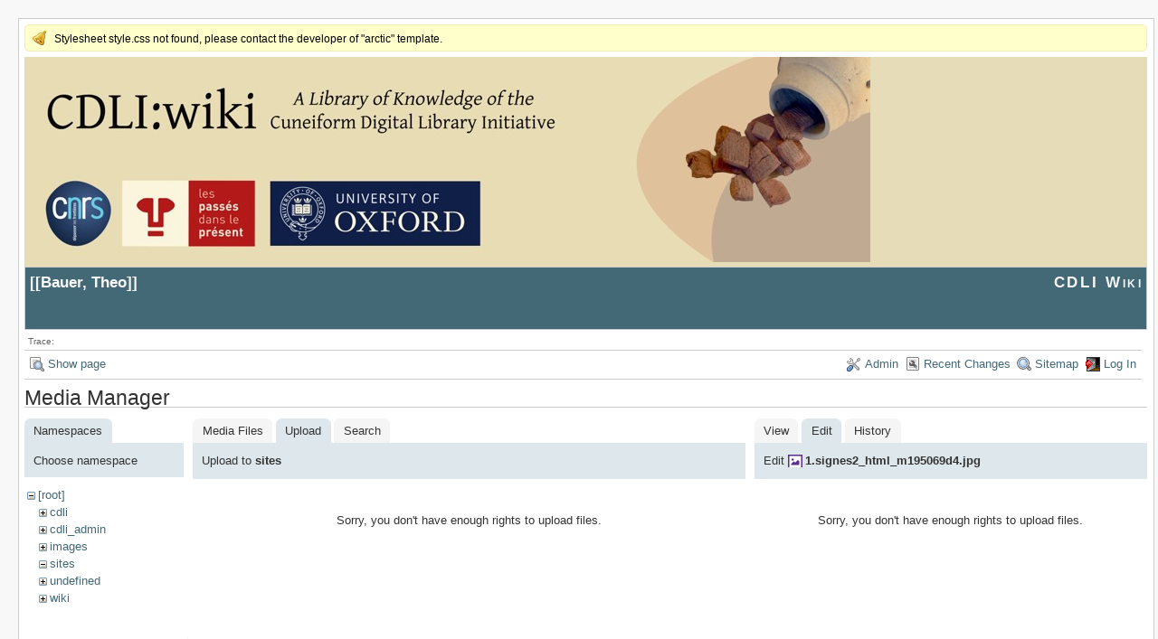

--- FILE ---
content_type: text/html; charset=utf-8
request_url: https://cdli.ox.ac.uk/wiki/doku.php?id=bauer_theo&tab_details=edit&do=media&tab_files=upload&image=1.signes2_html_m195069d4.jpg&ns=sites
body_size: 2753
content:
<!DOCTYPE html>
<html lang="en" id="document" dir="ltr">
<head prefix="og: http://ogp.me/ns# article: http://ogp.me/ns/article# fb: http://ogp.me/ns/fb# place: http://ogp.me/ns/place# book: http://ogp.me/ns/book#">
  <meta charset="utf-8" />
  <meta name="viewport" content="width=device-width, initial-scale=1"/>
  <title>
    Bauer, Theo    [CDLI Wiki]
  </title>

  <meta name="generator" content="DokuWiki"/>
<meta name="robots" content="noindex,nofollow"/>
<link rel="search" type="application/opensearchdescription+xml" href="/wiki/lib/exe/opensearch.php" title="CDLI Wiki"/>
<link rel="start" href="/wiki/"/>
<link rel="contents" href="/wiki/doku.php?id=bauer_theo&amp;do=index" title="Sitemap"/>
<link rel="manifest" href="/wiki/lib/exe/manifest.php"/>
<link rel="alternate" type="application/rss+xml" title="Recent Changes" href="/wiki/feed.php"/>
<link rel="alternate" type="application/rss+xml" title="Current namespace" href="/wiki/feed.php?mode=list&amp;ns="/>
<link rel="alternate" type="text/html" title="Plain HTML" href="/wiki/doku.php?do=export_xhtml&amp;id=bauer_theo"/>
<link rel="alternate" type="text/plain" title="Wiki Markup" href="/wiki/doku.php?do=export_raw&amp;id=bauer_theo"/>
<link rel="stylesheet" href="/wiki/lib/exe/css.php?t=arctic&amp;tseed=a784d32f2b9572f3bb79a8e373438ec7"/>
<!--[if gte IE 9]><!-->
<script >/*<![CDATA[*/var NS='';var JSINFO = {"plugins":{"edittable":{"default columnwidth":""}},"act":"media","ajax":"ajax","ga":{"trackingId":"UA-51507087-1","gtagId":"","anonymizeIp":true,"action":"media","trackOutboundLinks":false,"options":[],"pageview":"\/wiki\/bauer_theo?tab_details=edit&tab_files=upload&image=1.signes2_html_m195069d4.jpg&ns=sites","debug":true},"id":"bauer_theo","namespace":"","ACT":"media","useHeadingNavigation":1,"useHeadingContent":1};
/*!]]>*/</script>
<script src="/wiki/lib/exe/jquery.php?tseed=f0349b609f9b91a485af8fd8ecd4aea4" defer="defer">/*<![CDATA[*/
/*!]]>*/</script>
<script src="/wiki/lib/exe/js.php?t=arctic&amp;tseed=a784d32f2b9572f3bb79a8e373438ec7" defer="defer">/*<![CDATA[*/
/*!]]>*/</script>
<!--<![endif]-->

  <link rel="shortcut icon" href="/wiki/lib/tpl/arctic/images/favicon.ico" />

  
</head>
<body>

<div id="skiplinks" class="skiplinks">
  <a href="#dokuwiki__content" class="skiplink">skip to content</a>
</div>

<div id="wrapper" class='media'>
  <div class="dokuwiki">

    <div class="notify">Stylesheet style.css not found, please contact the developer of "arctic" template.</div>    <header class="stylehead">
    <div style="background-color: #E6DCB8;">
    <img src="http://cdli.ox.ac.uk/cdlibanner.jpeg">
    </div>

      <div class="header">
	
	<div class="pagename">
          [[<a href="/wiki/doku.php?id=bauer_theo&amp;do=backlink" >Bauer, Theo</a>]]

        </div>
        <div class="logo">
          <a href="/wiki/doku.php?id=start"  id="dokuwiki__top" accesskey="h" title="[ALT+H]">CDLI Wiki</a>
        </div>
      </div>

            <div class="breadcrumbs">
        <span class="bchead">Trace:</span>      </div>
      
          </header>

                  <div class="bar" id="bar__top">
        <div class="bar-left">
          <a href="/wiki/doku.php?id=bauer_theo&amp;do="  class="action show" accesskey="v" rel="nofollow" title="Show page [V]">Show page</a>        </div>
        <div class="bar-right">
          <a href="/wiki/doku.php?id=bauer_theo&amp;do=admin"  class="action admin" rel="nofollow" title="Admin">Admin</a><a href="/wiki/doku.php?id=bauer_theo&amp;do=recent"  class="action recent" accesskey="r" rel="nofollow" title="Recent Changes [R]">Recent Changes</a><a href="/wiki/doku.php?id=bauer_theo&amp;do=index"  class="action index" accesskey="x" rel="nofollow" title="Sitemap [X]">Sitemap</a><a href="/wiki/doku.php?id=bauer_theo&amp;do=login&amp;sectok="  class="action login" rel="nofollow" title="Log In">Log In</a>        </div>
    </div>
        
    
    
    
              <main class="page" id="dokuwiki__content" tabindex="-1">
          <div id="mediamanager__page">
<h1>Media Manager</h1>
<div class="panel namespaces">
<h2>Namespaces</h2>
<div class="panelHeader">Choose namespace</div>
<div class="panelContent" id="media__tree">

<ul class="idx">
<li class="media level0 open"><img src="/wiki/lib/images/minus.gif" alt="−" /><div class="li"><a href="/wiki/doku.php?id=bauer_theo&amp;ns=&amp;tab_files=files&amp;do=media&amp;tab_details=edit&amp;image=1.signes2_html_m195069d4.jpg" class="idx_dir">[root]</a></div>
<ul class="idx">
<li class="media level1 closed"><img src="/wiki/lib/images/plus.gif" alt="+" /><div class="li"><a href="/wiki/doku.php?id=bauer_theo&amp;ns=cdli&amp;tab_files=files&amp;do=media&amp;tab_details=edit&amp;image=1.signes2_html_m195069d4.jpg" class="idx_dir">cdli</a></div></li>
<li class="media level1 closed"><img src="/wiki/lib/images/plus.gif" alt="+" /><div class="li"><a href="/wiki/doku.php?id=bauer_theo&amp;ns=cdli_admin&amp;tab_files=files&amp;do=media&amp;tab_details=edit&amp;image=1.signes2_html_m195069d4.jpg" class="idx_dir">cdli_admin</a></div></li>
<li class="media level1 closed"><img src="/wiki/lib/images/plus.gif" alt="+" /><div class="li"><a href="/wiki/doku.php?id=bauer_theo&amp;ns=images&amp;tab_files=files&amp;do=media&amp;tab_details=edit&amp;image=1.signes2_html_m195069d4.jpg" class="idx_dir">images</a></div></li>
<li class="media level1 open"><img src="/wiki/lib/images/minus.gif" alt="−" /><div class="li"><a href="/wiki/doku.php?id=bauer_theo&amp;ns=sites&amp;tab_files=files&amp;do=media&amp;tab_details=edit&amp;image=1.signes2_html_m195069d4.jpg" class="idx_dir">sites</a></div></li>
<li class="media level1 closed"><img src="/wiki/lib/images/plus.gif" alt="+" /><div class="li"><a href="/wiki/doku.php?id=bauer_theo&amp;ns=undefined&amp;tab_files=files&amp;do=media&amp;tab_details=edit&amp;image=1.signes2_html_m195069d4.jpg" class="idx_dir">undefined</a></div></li>
<li class="media level1 closed"><img src="/wiki/lib/images/plus.gif" alt="+" /><div class="li"><a href="/wiki/doku.php?id=bauer_theo&amp;ns=wiki&amp;tab_files=files&amp;do=media&amp;tab_details=edit&amp;image=1.signes2_html_m195069d4.jpg" class="idx_dir">wiki</a></div></li>
</ul></li>
</ul>
</div>
</div>
<div class="panel filelist">
<h2 class="a11y">Media Files</h2>
<ul class="tabs">
<li><a href="/wiki/doku.php?id=bauer_theo&amp;tab_files=files&amp;do=media&amp;tab_details=edit&amp;image=1.signes2_html_m195069d4.jpg&amp;ns=sites">Media Files</a></li>
<li><strong>Upload</strong></li>
<li><a href="/wiki/doku.php?id=bauer_theo&amp;tab_files=search&amp;do=media&amp;tab_details=edit&amp;image=1.signes2_html_m195069d4.jpg&amp;ns=sites">Search</a></li>
</ul>
<div class="panelHeader">
<h3>Upload to <strong>sites</strong></h3>
</div>
<div class="panelContent">
<div class="upload">
<div class="nothing">Sorry, you don't have enough rights to upload files.</div>
</div>
</div>
</div>
<div class="panel file">
<h2 class="a11y">File</h2>
<ul class="tabs">
<li><a href="/wiki/doku.php?id=bauer_theo&amp;tab_details=view&amp;do=media&amp;tab_files=upload&amp;image=1.signes2_html_m195069d4.jpg&amp;ns=sites">View</a></li>
<li><strong>Edit</strong></li>
<li><a href="/wiki/doku.php?id=bauer_theo&amp;tab_details=history&amp;do=media&amp;tab_files=upload&amp;image=1.signes2_html_m195069d4.jpg&amp;ns=sites">History</a></li>
</ul>
<div class="panelHeader"><h3>Edit <strong><a href="/wiki/lib/exe/fetch.php?media=1.signes2_html_m195069d4.jpg" class="select mediafile mf_jpg" title="View original file">1.signes2_html_m195069d4.jpg</a></strong></h3></div>
<div class="panelContent">
<div class="nothing">Sorry, you don't have enough rights to upload files.</div>
</div>
</div>
</div>
        </main>
      
    
      <footer class="stylefoot">
        <div class="meta">
          <div class="user">
                    </div>
          <div class="doc">
          <bdi>bauer_theo.txt</bdi> · Last modified: 2008/08/14 12:29 by <bdi>127.0.0.1</bdi>          </div>
        </div>
      </footer>

    <div class="clearer"></div>

    
                <div class="bar" id="bar__bottom">
      <div class="bar-left">
        <a href="/wiki/doku.php?id=bauer_theo&amp;do="  class="action show" accesskey="v" rel="nofollow" title="Show page [V]">Show page</a><a href="/wiki/doku.php?id=bauer_theo&amp;do=revisions"  class="action revs" accesskey="o" rel="nofollow" title="Old revisions [O]">Old revisions</a>      </div>
      <div class="bar-right">
        <a href="/wiki/doku.php?id=bauer_theo&amp;do=media&amp;ns="  class="action media" rel="nofollow" title="Media Manager">Media Manager</a><a href="#dokuwiki__top"  class="action top" accesskey="t" rel="nofollow" title="Back to top [T]">Back to top</a>      </div>
    </div>
    <div class="clearer"></div>
            
    <div class="footerinc">
  <div class="license"><a href="https://creativecommons.org/licenses/by-nc-sa/4.0/deed.en" rel="license" target="_blank"><img src="/wiki/lib/images/license/button/cc-by-nc-sa.png" alt="CC Attribution-Noncommercial-Share Alike 4.0 International" /></a></div>
  <a target="_blank" href="https://www.dokuwiki.org/dokuwiki" title="Driven by DokuWiki"><img src="/wiki/lib/tpl/arctic/images/button-dw.png" width="80" height="15" alt="Driven by DokuWiki" /></a>
  
  <a target="_blank" href="/wiki/feed.php" title="Recent changes RSS feed"><img src="/wiki/lib/tpl/arctic/images/button-rss.png" width="80" height="15" alt="Recent changes RSS feed" /></a>

  <a target="_blank" href="http://jigsaw.w3.org/css-validator/check/referer?profile=css3" title="Valid CSS"><img src="/wiki/lib/tpl/arctic/images/button-css.png" width="80" height="15" alt="Valid CSS" /></a>

  <a target="_blank" href="http://validator.w3.org/check/referer" title="Valid XHTML 1.0"><img src="/wiki/lib/tpl/arctic/images/button-xhtml.png" width="80" height="15" alt="Valid XHTML 1.0" /></a>
</div>

  </div>
</div>

<div class="no"><img src="/wiki/lib/exe/taskrunner.php?id=bauer_theo&amp;1769216082" width="2" height="1" alt="" /></div>
</body>
</html>


--- FILE ---
content_type: text/plain
request_url: https://www.google-analytics.com/j/collect?v=1&_v=j102&aip=1&a=742454563&t=pageview&_s=1&dl=https%3A%2F%2Fcdli.ox.ac.uk%2Fwiki%2Fdoku.php%3Fid%3Dbauer_theo%26tab_details%3Dedit%26do%3Dmedia%26tab_files%3Dupload%26image%3D1.signes2_html_m195069d4.jpg%26ns%3Dsites&dp=%2Fwiki%2Fbauer_theo%3Ftab_details%3Dedit%26tab_files%3Dupload%26image%3D1.signes2_html_m195069d4.jpg%26ns%3Dsites&ul=en-us%40posix&dt=Bauer%2C%20Theo%20%5BCDLI%20Wiki%5D&sr=1280x720&vp=1280x720&_u=YEBAAUABAAAAACAAI~&jid=1470763089&gjid=427131077&cid=1660228075.1769216084&tid=UA-51507087-1&_gid=1599565211.1769216084&_r=1&_slc=1&cd1=media&z=938399293
body_size: -449
content:
2,cG-TNHYGH2BT5